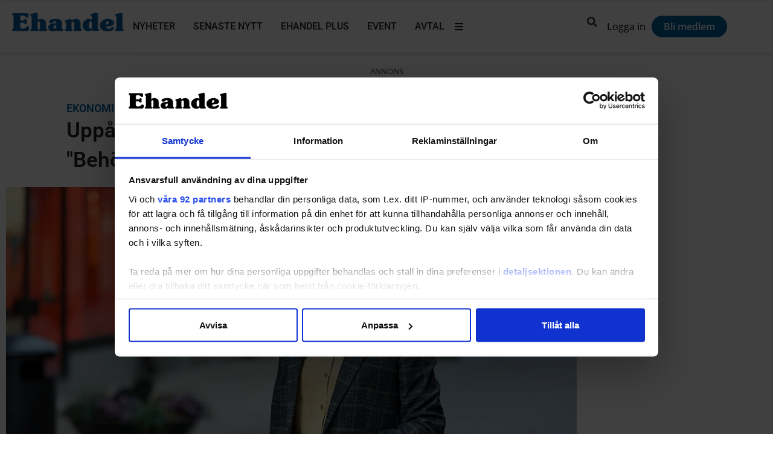

--- FILE ---
content_type: text/css; charset=utf-8
request_url: https://www.ehandel.se/wp-content/uploads/elementor/css/post-204206.css?ver=1768343611
body_size: 2044
content:
.elementor-204206 .elementor-element.elementor-element-a967a52{--display:flex;--flex-direction:row;--container-widget-width:initial;--container-widget-height:100%;--container-widget-flex-grow:1;--container-widget-align-self:stretch;--flex-wrap-mobile:wrap;--gap:0px 0px;--row-gap:0px;--column-gap:0px;--padding-top:50px;--padding-bottom:0px;--padding-left:10px;--padding-right:10px;}.elementor-204206 .elementor-element.elementor-element-a967a52:not(.elementor-motion-effects-element-type-background), .elementor-204206 .elementor-element.elementor-element-a967a52 > .elementor-motion-effects-container > .elementor-motion-effects-layer{background-color:var( --e-global-color-0fb3548 );}.elementor-204206 .elementor-element.elementor-element-a14c662{--display:flex;--flex-direction:column;--container-widget-width:100%;--container-widget-height:initial;--container-widget-flex-grow:0;--container-widget-align-self:initial;--flex-wrap-mobile:wrap;}.elementor-widget-image .widget-image-caption{color:var( --e-global-color-text );font-family:var( --e-global-typography-text-font-family ), Sans-serif;font-weight:var( --e-global-typography-text-font-weight );}.elementor-204206 .elementor-element.elementor-element-9cb3cc3{text-align:start;}.elementor-204206 .elementor-element.elementor-element-9cb3cc3 img{width:35%;}.elementor-widget-text-editor{font-family:var( --e-global-typography-text-font-family ), Sans-serif;font-weight:var( --e-global-typography-text-font-weight );color:var( --e-global-color-text );}.elementor-widget-text-editor.elementor-drop-cap-view-stacked .elementor-drop-cap{background-color:var( --e-global-color-primary );}.elementor-widget-text-editor.elementor-drop-cap-view-framed .elementor-drop-cap, .elementor-widget-text-editor.elementor-drop-cap-view-default .elementor-drop-cap{color:var( --e-global-color-primary );border-color:var( --e-global-color-primary );}.elementor-204206 .elementor-element.elementor-element-3392841 > .elementor-widget-container{margin:0px 0px -15px 0px;}.elementor-204206 .elementor-element.elementor-element-3392841{font-family:"Open Sans", Sans-serif;font-size:15px;font-weight:500;color:var( --e-global-color-c678793 );}.elementor-widget-icon-list .elementor-icon-list-item:not(:last-child):after{border-color:var( --e-global-color-text );}.elementor-widget-icon-list .elementor-icon-list-icon i{color:var( --e-global-color-primary );}.elementor-widget-icon-list .elementor-icon-list-icon svg{fill:var( --e-global-color-primary );}.elementor-widget-icon-list .elementor-icon-list-item > .elementor-icon-list-text, .elementor-widget-icon-list .elementor-icon-list-item > a{font-family:var( --e-global-typography-text-font-family ), Sans-serif;font-weight:var( --e-global-typography-text-font-weight );}.elementor-widget-icon-list .elementor-icon-list-text{color:var( --e-global-color-secondary );}.elementor-204206 .elementor-element.elementor-element-a8ab620 .elementor-icon-list-items:not(.elementor-inline-items) .elementor-icon-list-item:not(:last-child){padding-block-end:calc(5px/2);}.elementor-204206 .elementor-element.elementor-element-a8ab620 .elementor-icon-list-items:not(.elementor-inline-items) .elementor-icon-list-item:not(:first-child){margin-block-start:calc(5px/2);}.elementor-204206 .elementor-element.elementor-element-a8ab620 .elementor-icon-list-items.elementor-inline-items .elementor-icon-list-item{margin-inline:calc(5px/2);}.elementor-204206 .elementor-element.elementor-element-a8ab620 .elementor-icon-list-items.elementor-inline-items{margin-inline:calc(-5px/2);}.elementor-204206 .elementor-element.elementor-element-a8ab620 .elementor-icon-list-items.elementor-inline-items .elementor-icon-list-item:after{inset-inline-end:calc(-5px/2);}.elementor-204206 .elementor-element.elementor-element-a8ab620 .elementor-icon-list-icon i{color:var( --e-global-color-c678793 );transition:color 0.3s;}.elementor-204206 .elementor-element.elementor-element-a8ab620 .elementor-icon-list-icon svg{fill:var( --e-global-color-c678793 );transition:fill 0.3s;}.elementor-204206 .elementor-element.elementor-element-a8ab620{--e-icon-list-icon-size:13px;--icon-vertical-offset:0px;}.elementor-204206 .elementor-element.elementor-element-a8ab620 .elementor-icon-list-icon{padding-inline-end:0px;}.elementor-204206 .elementor-element.elementor-element-a8ab620 .elementor-icon-list-item > .elementor-icon-list-text, .elementor-204206 .elementor-element.elementor-element-a8ab620 .elementor-icon-list-item > a{font-family:"Open Sans", Sans-serif;font-size:15px;font-weight:400;}.elementor-204206 .elementor-element.elementor-element-a8ab620 .elementor-icon-list-text{color:var( --e-global-color-9bbeb72 );transition:color 0.3s;}.elementor-204206 .elementor-element.elementor-element-a8ab620 .elementor-icon-list-item:hover .elementor-icon-list-text{color:var( --e-global-color-90107c0 );}.elementor-204206 .elementor-element.elementor-element-7aa563c{--grid-template-columns:repeat(0, auto);--icon-size:15px;--grid-column-gap:5px;--grid-row-gap:5px;}.elementor-204206 .elementor-element.elementor-element-7aa563c .elementor-widget-container{text-align:left;}.elementor-204206 .elementor-element.elementor-element-7aa563c .elementor-social-icon{background-color:var( --e-global-color-secondary );}.elementor-204206 .elementor-element.elementor-element-7aa563c .elementor-social-icon i{color:var( --e-global-color-c678793 );}.elementor-204206 .elementor-element.elementor-element-7aa563c .elementor-social-icon svg{fill:var( --e-global-color-c678793 );}.elementor-204206 .elementor-element.elementor-element-7aa563c .elementor-icon{border-radius:100px 100px 100px 100px;}.elementor-204206 .elementor-element.elementor-element-b29e4d0{--display:flex;--flex-direction:column;--container-widget-width:100%;--container-widget-height:initial;--container-widget-flex-grow:0;--container-widget-align-self:initial;--flex-wrap-mobile:wrap;}.elementor-widget-heading .elementor-heading-title{font-family:var( --e-global-typography-primary-font-family ), Sans-serif;font-weight:var( --e-global-typography-primary-font-weight );color:var( --e-global-color-primary );}.elementor-204206 .elementor-element.elementor-element-30406e4{text-align:start;}.elementor-204206 .elementor-element.elementor-element-30406e4 .elementor-heading-title{font-size:17px;font-weight:600;color:var( --e-global-color-c678793 );}.elementor-204206 .elementor-element.elementor-element-1834233 .elementor-icon-list-items:not(.elementor-inline-items) .elementor-icon-list-item:not(:last-child){padding-block-end:calc(5px/2);}.elementor-204206 .elementor-element.elementor-element-1834233 .elementor-icon-list-items:not(.elementor-inline-items) .elementor-icon-list-item:not(:first-child){margin-block-start:calc(5px/2);}.elementor-204206 .elementor-element.elementor-element-1834233 .elementor-icon-list-items.elementor-inline-items .elementor-icon-list-item{margin-inline:calc(5px/2);}.elementor-204206 .elementor-element.elementor-element-1834233 .elementor-icon-list-items.elementor-inline-items{margin-inline:calc(-5px/2);}.elementor-204206 .elementor-element.elementor-element-1834233 .elementor-icon-list-items.elementor-inline-items .elementor-icon-list-item:after{inset-inline-end:calc(-5px/2);}.elementor-204206 .elementor-element.elementor-element-1834233 .elementor-icon-list-icon i{color:var( --e-global-color-c678793 );transition:color 0.3s;}.elementor-204206 .elementor-element.elementor-element-1834233 .elementor-icon-list-icon svg{fill:var( --e-global-color-c678793 );transition:fill 0.3s;}.elementor-204206 .elementor-element.elementor-element-1834233{--e-icon-list-icon-size:20px;--icon-vertical-offset:0px;}.elementor-204206 .elementor-element.elementor-element-1834233 .elementor-icon-list-icon{padding-inline-end:0px;}.elementor-204206 .elementor-element.elementor-element-1834233 .elementor-icon-list-item > .elementor-icon-list-text, .elementor-204206 .elementor-element.elementor-element-1834233 .elementor-icon-list-item > a{font-family:"Open Sans", Sans-serif;font-size:15px;font-weight:400;}.elementor-204206 .elementor-element.elementor-element-1834233 .elementor-icon-list-text{color:var( --e-global-color-9bbeb72 );transition:color 0.3s;}.elementor-204206 .elementor-element.elementor-element-1834233 .elementor-icon-list-item:hover .elementor-icon-list-text{color:var( --e-global-color-90107c0 );}.elementor-204206 .elementor-element.elementor-element-ef30fe4{--display:flex;--flex-direction:column;--container-widget-width:100%;--container-widget-height:initial;--container-widget-flex-grow:0;--container-widget-align-self:initial;--flex-wrap-mobile:wrap;}.elementor-204206 .elementor-element.elementor-element-5a30f0c{text-align:start;}.elementor-204206 .elementor-element.elementor-element-5a30f0c .elementor-heading-title{font-size:17px;font-weight:600;color:#ffffff;}.elementor-204206 .elementor-element.elementor-element-da0c66d .elementor-icon-list-items:not(.elementor-inline-items) .elementor-icon-list-item:not(:last-child){padding-block-end:calc(5px/2);}.elementor-204206 .elementor-element.elementor-element-da0c66d .elementor-icon-list-items:not(.elementor-inline-items) .elementor-icon-list-item:not(:first-child){margin-block-start:calc(5px/2);}.elementor-204206 .elementor-element.elementor-element-da0c66d .elementor-icon-list-items.elementor-inline-items .elementor-icon-list-item{margin-inline:calc(5px/2);}.elementor-204206 .elementor-element.elementor-element-da0c66d .elementor-icon-list-items.elementor-inline-items{margin-inline:calc(-5px/2);}.elementor-204206 .elementor-element.elementor-element-da0c66d .elementor-icon-list-items.elementor-inline-items .elementor-icon-list-item:after{inset-inline-end:calc(-5px/2);}.elementor-204206 .elementor-element.elementor-element-da0c66d .elementor-icon-list-icon i{transition:color 0.3s;}.elementor-204206 .elementor-element.elementor-element-da0c66d .elementor-icon-list-icon svg{transition:fill 0.3s;}.elementor-204206 .elementor-element.elementor-element-da0c66d{--e-icon-list-icon-size:10px;--icon-vertical-offset:0px;}.elementor-204206 .elementor-element.elementor-element-da0c66d .elementor-icon-list-icon{padding-inline-end:2px;}.elementor-204206 .elementor-element.elementor-element-da0c66d .elementor-icon-list-item > .elementor-icon-list-text, .elementor-204206 .elementor-element.elementor-element-da0c66d .elementor-icon-list-item > a{font-family:"Open Sans", Sans-serif;font-size:15px;font-weight:400;}.elementor-204206 .elementor-element.elementor-element-da0c66d .elementor-icon-list-text{color:var( --e-global-color-9bbeb72 );transition:color 0.3s;}.elementor-204206 .elementor-element.elementor-element-da0c66d .elementor-icon-list-item:hover .elementor-icon-list-text{color:var( --e-global-color-90107c0 );}.elementor-204206 .elementor-element.elementor-element-3c9f870{--display:flex;--flex-direction:column;--container-widget-width:100%;--container-widget-height:initial;--container-widget-flex-grow:0;--container-widget-align-self:initial;--flex-wrap-mobile:wrap;}.elementor-204206 .elementor-element.elementor-element-286c02e{text-align:start;}.elementor-204206 .elementor-element.elementor-element-286c02e .elementor-heading-title{font-size:17px;font-weight:600;color:#ffffff;}.elementor-204206 .elementor-element.elementor-element-fd8c2ca .elementor-icon-list-items:not(.elementor-inline-items) .elementor-icon-list-item:not(:last-child){padding-block-end:calc(5px/2);}.elementor-204206 .elementor-element.elementor-element-fd8c2ca .elementor-icon-list-items:not(.elementor-inline-items) .elementor-icon-list-item:not(:first-child){margin-block-start:calc(5px/2);}.elementor-204206 .elementor-element.elementor-element-fd8c2ca .elementor-icon-list-items.elementor-inline-items .elementor-icon-list-item{margin-inline:calc(5px/2);}.elementor-204206 .elementor-element.elementor-element-fd8c2ca .elementor-icon-list-items.elementor-inline-items{margin-inline:calc(-5px/2);}.elementor-204206 .elementor-element.elementor-element-fd8c2ca .elementor-icon-list-items.elementor-inline-items .elementor-icon-list-item:after{inset-inline-end:calc(-5px/2);}.elementor-204206 .elementor-element.elementor-element-fd8c2ca .elementor-icon-list-icon i{transition:color 0.3s;}.elementor-204206 .elementor-element.elementor-element-fd8c2ca .elementor-icon-list-icon svg{transition:fill 0.3s;}.elementor-204206 .elementor-element.elementor-element-fd8c2ca{--e-icon-list-icon-size:10px;--icon-vertical-offset:0px;}.elementor-204206 .elementor-element.elementor-element-fd8c2ca .elementor-icon-list-icon{padding-inline-end:2px;}.elementor-204206 .elementor-element.elementor-element-fd8c2ca .elementor-icon-list-item > .elementor-icon-list-text, .elementor-204206 .elementor-element.elementor-element-fd8c2ca .elementor-icon-list-item > a{font-family:"Open Sans", Sans-serif;font-size:15px;font-weight:400;}.elementor-204206 .elementor-element.elementor-element-fd8c2ca .elementor-icon-list-text{color:var( --e-global-color-9bbeb72 );transition:color 0.3s;}.elementor-204206 .elementor-element.elementor-element-fd8c2ca .elementor-icon-list-item:hover .elementor-icon-list-text{color:var( --e-global-color-90107c0 );}.elementor-204206 .elementor-element.elementor-element-439b5d4 > .elementor-widget-container{margin:-5px 0px 0px 0px;}.elementor-204206 .elementor-element.elementor-element-dcea26a{--display:flex;--flex-direction:row;--container-widget-width:calc( ( 1 - var( --container-widget-flex-grow ) ) * 100% );--container-widget-height:100%;--container-widget-flex-grow:1;--container-widget-align-self:stretch;--flex-wrap-mobile:wrap;--align-items:stretch;--gap:10px 10px;--row-gap:10px;--column-gap:10px;--padding-top:0px;--padding-bottom:50px;--padding-left:10px;--padding-right:10px;}.elementor-204206 .elementor-element.elementor-element-dcea26a:not(.elementor-motion-effects-element-type-background), .elementor-204206 .elementor-element.elementor-element-dcea26a > .elementor-motion-effects-container > .elementor-motion-effects-layer{background-color:#143862;}.elementor-204206 .elementor-element.elementor-element-8140fb8{--display:flex;--padding-top:10px;--padding-bottom:10px;--padding-left:10px;--padding-right:10px;}.elementor-widget-divider{--divider-color:var( --e-global-color-secondary );}.elementor-widget-divider .elementor-divider__text{color:var( --e-global-color-secondary );font-family:var( --e-global-typography-secondary-font-family ), Sans-serif;font-weight:var( --e-global-typography-secondary-font-weight );}.elementor-widget-divider.elementor-view-stacked .elementor-icon{background-color:var( --e-global-color-secondary );}.elementor-widget-divider.elementor-view-framed .elementor-icon, .elementor-widget-divider.elementor-view-default .elementor-icon{color:var( --e-global-color-secondary );border-color:var( --e-global-color-secondary );}.elementor-widget-divider.elementor-view-framed .elementor-icon, .elementor-widget-divider.elementor-view-default .elementor-icon svg{fill:var( --e-global-color-secondary );}.elementor-204206 .elementor-element.elementor-element-f7ae85d{--divider-border-style:solid;--divider-color:var( --e-global-color-90107c0 );--divider-border-width:0.5px;}.elementor-204206 .elementor-element.elementor-element-f7ae85d .elementor-divider-separator{width:100%;}.elementor-204206 .elementor-element.elementor-element-f7ae85d .elementor-divider{padding-block-start:0px;padding-block-end:0px;}.elementor-204206 .elementor-element.elementor-element-ffa71f1{--display:flex;--flex-direction:row;--container-widget-width:calc( ( 1 - var( --container-widget-flex-grow ) ) * 100% );--container-widget-height:100%;--container-widget-flex-grow:1;--container-widget-align-self:stretch;--flex-wrap-mobile:wrap;--align-items:center;--gap:15px 15px;--row-gap:15px;--column-gap:15px;--padding-top:0px;--padding-bottom:0px;--padding-left:0px;--padding-right:0px;}.elementor-204206 .elementor-element.elementor-element-8074d31{text-align:start;}.elementor-204206 .elementor-element.elementor-element-8074d31 .elementor-heading-title{font-size:15px;font-weight:500;color:#ffffff;}.elementor-204206 .elementor-element.elementor-element-28440ca{width:var( --container-widget-width, 5% );max-width:5%;--container-widget-width:5%;--container-widget-flex-grow:0;}.elementor-204206 .elementor-element.elementor-element-43cd93d{width:var( --container-widget-width, 5% );max-width:5%;--container-widget-width:5%;--container-widget-flex-grow:0;}.elementor-204206 .elementor-element.elementor-element-43cd93d.elementor-element{--flex-grow:0;--flex-shrink:0;}.elementor-204206 .elementor-element.elementor-element-119c14f{font-family:"Open Sans", Sans-serif;font-size:13px;font-weight:400;color:var( --e-global-color-9bbeb72 );}.elementor-theme-builder-content-area{height:400px;}.elementor-location-header:before, .elementor-location-footer:before{content:"";display:table;clear:both;}@media(max-width:1024px){.elementor-204206 .elementor-element.elementor-element-a967a52{--flex-direction:column;--container-widget-width:100%;--container-widget-height:initial;--container-widget-flex-grow:0;--container-widget-align-self:initial;--flex-wrap-mobile:wrap;}.elementor-204206 .elementor-element.elementor-element-9cb3cc3 img{width:30%;}.elementor-204206 .elementor-element.elementor-element-7aa563c .elementor-widget-container{text-align:left;}.elementor-204206 .elementor-element.elementor-element-7aa563c > .elementor-widget-container{margin:0px 0px 0px 0px;}.elementor-204206 .elementor-element.elementor-element-dcea26a{--padding-top:0px;--padding-bottom:50px;--padding-left:10px;--padding-right:10px;}.elementor-204206 .elementor-element.elementor-element-28440ca{--container-widget-width:10%;--container-widget-flex-grow:0;width:var( --container-widget-width, 10% );max-width:10%;}.elementor-204206 .elementor-element.elementor-element-43cd93d{--container-widget-width:10%;--container-widget-flex-grow:0;width:var( --container-widget-width, 10% );max-width:10%;}}@media(max-width:767px){.elementor-204206 .elementor-element.elementor-element-a967a52{--padding-top:50px;--padding-bottom:10px;--padding-left:10px;--padding-right:10px;}.elementor-204206 .elementor-element.elementor-element-a14c662{--flex-direction:row;--container-widget-width:initial;--container-widget-height:100%;--container-widget-flex-grow:1;--container-widget-align-self:stretch;--flex-wrap-mobile:wrap;}.elementor-204206 .elementor-element.elementor-element-9cb3cc3 img{width:45%;}.elementor-204206 .elementor-element.elementor-element-3392841 > .elementor-widget-container{margin:0px 0px -20px 0px;}.elementor-204206 .elementor-element.elementor-element-7aa563c{--grid-template-columns:repeat(6, auto);--icon-size:15px;}.elementor-204206 .elementor-element.elementor-element-7aa563c .elementor-widget-container{text-align:left;}.elementor-204206 .elementor-element.elementor-element-7aa563c.elementor-element{--align-self:center;}.elementor-204206 .elementor-element.elementor-element-30406e4{text-align:start;}.elementor-204206 .elementor-element.elementor-element-1834233 .elementor-icon-list-items:not(.elementor-inline-items) .elementor-icon-list-item:not(:last-child){padding-block-end:calc(5px/2);}.elementor-204206 .elementor-element.elementor-element-1834233 .elementor-icon-list-items:not(.elementor-inline-items) .elementor-icon-list-item:not(:first-child){margin-block-start:calc(5px/2);}.elementor-204206 .elementor-element.elementor-element-1834233 .elementor-icon-list-items.elementor-inline-items .elementor-icon-list-item{margin-inline:calc(5px/2);}.elementor-204206 .elementor-element.elementor-element-1834233 .elementor-icon-list-items.elementor-inline-items{margin-inline:calc(-5px/2);}.elementor-204206 .elementor-element.elementor-element-1834233 .elementor-icon-list-items.elementor-inline-items .elementor-icon-list-item:after{inset-inline-end:calc(-5px/2);}.elementor-204206 .elementor-element.elementor-element-5a30f0c > .elementor-widget-container{margin:10px 0px 0px 0px;}.elementor-204206 .elementor-element.elementor-element-5a30f0c{text-align:start;}.elementor-204206 .elementor-element.elementor-element-286c02e > .elementor-widget-container{margin:10px 0px 0px 0px;}.elementor-204206 .elementor-element.elementor-element-286c02e{text-align:start;}.elementor-204206 .elementor-element.elementor-element-dcea26a{--padding-top:0px;--padding-bottom:50px;--padding-left:10px;--padding-right:10px;}.elementor-204206 .elementor-element.elementor-element-ffa71f1{--width:100%;--flex-direction:row;--container-widget-width:calc( ( 1 - var( --container-widget-flex-grow ) ) * 100% );--container-widget-height:100%;--container-widget-flex-grow:1;--container-widget-align-self:stretch;--flex-wrap-mobile:wrap;--align-items:center;}.elementor-204206 .elementor-element.elementor-element-8074d31 > .elementor-widget-container{margin:0px 0px 0px 0px;}.elementor-204206 .elementor-element.elementor-element-8074d31{text-align:start;}.elementor-204206 .elementor-element.elementor-element-28440ca{--container-widget-width:20%;--container-widget-flex-grow:0;width:var( --container-widget-width, 20% );max-width:20%;}.elementor-204206 .elementor-element.elementor-element-43cd93d{--container-widget-width:20%;--container-widget-flex-grow:0;width:var( --container-widget-width, 20% );max-width:20%;}.elementor-204206 .elementor-element.elementor-element-119c14f{font-size:14px;}}@media(min-width:768px){.elementor-204206 .elementor-element.elementor-element-a14c662{--width:40%;}.elementor-204206 .elementor-element.elementor-element-b29e4d0{--width:18%;}.elementor-204206 .elementor-element.elementor-element-ef30fe4{--width:22%;}.elementor-204206 .elementor-element.elementor-element-3c9f870{--width:20%;}.elementor-204206 .elementor-element.elementor-element-ffa71f1{--width:100%;}}@media(max-width:1024px) and (min-width:768px){.elementor-204206 .elementor-element.elementor-element-a14c662{--width:100%;}.elementor-204206 .elementor-element.elementor-element-b29e4d0{--width:100%;}.elementor-204206 .elementor-element.elementor-element-ef30fe4{--width:100%;}.elementor-204206 .elementor-element.elementor-element-3c9f870{--width:100%;}.elementor-204206 .elementor-element.elementor-element-ffa71f1{--width:100%;}}